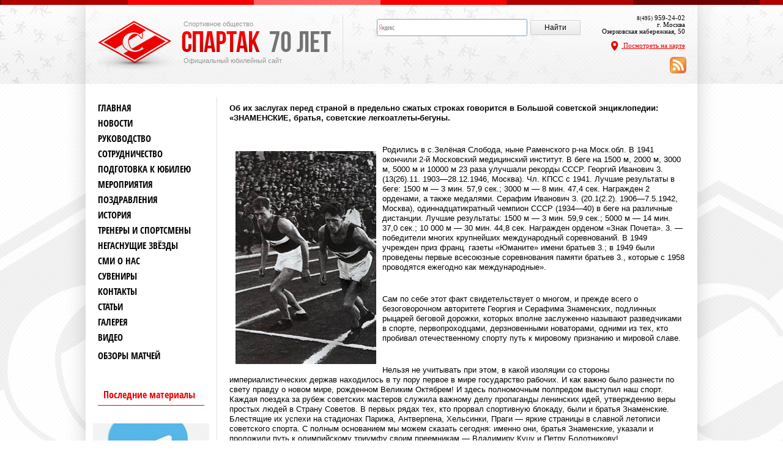

--- FILE ---
content_type: text/html; charset=UTF-8
request_url: http://spartak70.ru/trenerssports/lathletics/stars/189.html
body_size: 15348
content:
<!DOCTYPE HTML PUBLIC "-//W3C//DTD HTML 4.01 Transitional//EN" "http://www.w3.org/TR/html4/loose.dtd">
<!--[if IE 7]>
<html class="ie ie7" lang="ru-RU">
<![endif]-->
<!--[if IE 8]>
<html class="ie ie8" lang="ru-RU">
<![endif]-->
<!--[if !(IE 7) | !(IE 8)  ]><!-->
<html lang="ru-RU">
<!--<![endif]-->
<head>
<meta charset="UTF-8" />
<title>Георгий и Серафим Знаменские | Спортивное общество Спартак</title>
<!--[if lt IE 9]>
<script src="http://spartak70.ru/assets/themes/spartak/js/html5.js" type="text/javascript"></script>
<![endif]-->
<link rel="icon" type="image/png" href="http://spartak70.ru/assets/themes/spartak/favicon.png" /> 
<!--[if lt IE 9]>
<link rel='stylesheet' id='twentytwelve-ie-css'  href='http://spartak70.ru/assets/themes/spartak/css/ie.css?ver=20121010' type='text/css' media='all' />
<![endif]-->
<link rel='stylesheet'  href='http://spartak70.ru/assets/themes/spartak/style.css' type='text/css' media='all' />


<!-- Оптимизировано Yoast SEO plugin v2.1.1 -->
<link rel="canonical" href="http://spartak70.ru/trenerssports/lathletics/stars/189.html" />
<meta property="og:locale" content="ru_RU" />
<meta property="og:type" content="article" />
<meta property="og:title" content="Георгий и Серафим Знаменские | Спортивное общество Спартак" />
<meta property="og:description" content="Об их заслугах перед страной в предельно сжатых строках говорится в Большой советской энциклопедии: «ЗНАМЕНСКИЕ, братья, советские легкоатлеты-бегуны. Родились в с.Зелёная Слобода, ныне Раменского р-на Моск.обл. В 1941 окончили 2-й Московский медицинский институт. В беге на 1500 м, 2000 м,..." />
<meta property="og:url" content="http://spartak70.ru/trenerssports/lathletics/stars/189.html" />
<meta property="og:site_name" content="Спортивное общество Спартак" />
<meta name="twitter:card" content="summary"/>
<meta name="twitter:description" content="Об их заслугах перед страной в предельно сжатых строках говорится в Большой советской энциклопедии: «ЗНАМЕНСКИЕ, братья, советские легкоатлеты-бегуны. Родились в с.Зелёная Слобода, ныне Раменского р-на Моск.обл. В 1941 окончили 2-й Московский медицинский институт. В беге на 1500 м, 2000 м,..."/>
<meta name="twitter:title" content="Георгий и Серафим Знаменские | Спортивное общество Спартак"/>
<meta name="twitter:domain" content="Спортивное общество Спартак"/>
<script type='application/ld+json'>{"@context":"http:\/\/schema.org","@type":"WebSite","url":"http:\/\/spartak70.ru\/","name":"\u0421\u043f\u043e\u0440\u0442\u0438\u0432\u043d\u043e\u0435 \u043e\u0431\u0449\u0435\u0441\u0442\u0432\u043e \u0421\u043f\u0430\u0440\u0442\u0430\u043a"}</script>
<!-- / Yoast SEO plugin. -->

<link rel='stylesheet' id='yarppWidgetCss-css'  href='http://spartak70.ru/assets/modules/yet-another-related-posts-plugin/style/widget.css' type='text/css' media='all' />
<link rel='stylesheet' href='http://spartak70.ru/assets/modules/contact-form-7/includes/css/styles.css' type='text/css' media='all' />
<link rel='stylesheet' href='http://spartak70.ru/assets/modules/len-slider/css/defaultskin.css' type='text/css' media='all' />
<link rel='stylesheet' href='http://spartak70.ru/assets/modules/easy-fancybox/fancybox/jquery.fancybox-1.3.7.min.css' type='text/css' media='screen' />
<link rel='stylesheet' href='http://spartak70.ru/assets/themes/spartak/wp-paginate.css' type='text/css' media='screen' />
<script type='text/javascript' src='http://spartak70.ru/libs/js/jquery/jquery.js'></script>
<script type='text/javascript' src='http://spartak70.ru/libs/js/jquery/jquery-migrate.min.js'></script>
<script type='text/javascript' src='http://spartak70.ru/libs/js/jquery/ui/jquery.ui.core.min.js'></script>
<script type='text/javascript' src='http://spartak70.ru/libs/js/jquery/ui/jquery.ui.effect.min.js'></script>
<script type='text/javascript' src='http://spartak70.ru/libs/js/jquery/ui/jquery.ui.widget.min.js'></script>
<script type='text/javascript' src='http://spartak70.ru/libs/js/jquery/ui/jquery.ui.tabs.min.js'></script>
<script type='text/javascript' src='http://spartak70.ru/assets/modules/len-slider/js/jquery-ui-tabs-rotate.js'></script>
<script type='text/javascript' src='http://spartak70.ru/assets/modules/len-slider/js/jquery-ui-tabs-hover.js'></script>


<!-- Comment Rating plugin Version: 2.9.32 by Bob King, http://wealthynetizen.com/, dynamic comment voting & styling. --> 
<style type="text/css" media="screen">
   .ckrating_highly_rated {background-color:#FFFFCC !important;}
   .ckrating_poorly_rated {opacity:0.6;filter:alpha(opacity=60) !important;}
   .ckrating_hotly_debated {background-color:#FFF0F5 !important;}
</style>

<!-- wpSpoiler Code -->
        <script type="text/javascript">
            function wpSpoilerToggle(spoiler, link, showtext, hidetext) {
                if (spoiler.style.display != 'none') {
                    spoiler.style.display = 'none';
                    link.innerHTML = showtext;
                    link.className = 'spoiler_link_show';
                } else {
                    spoiler.style.display = 'inline';
                    link.innerHTML = hidetext;
                    link.className = 'spoiler_link_hide';
                }
            }
          </script>
<script>
(function($){
	$(function() {
		var tabs = $("#forever .tabs li:not(.clearfix)"),	
			tabPanes = $("#forever .tab-content li:not(.clearfix)"),
			tabWidth = tabPanes.outerWidth(true);
		
		tabs.find("a").click(function(event) {
			var ul = $("#forever .tab-content ul");
			if(ul.is(":animated")) {
				event.preventDefault();
				return;
			}
			
			tabs.removeClass('active');
			$(this).parent().addClass("active");
				
			var index = tabs.index($(this).parent());
			ul.animate({
				left: -index * tabWidth
			});
			event.preventDefault();
		});
	});
	
	$(function() {
		var shift = $("#cycle li").outerHeight(true),
			ul = $("#cycle ul"),
			containerH = $("#cycle .cycle-inner").height();
			
		$("#cycle .top-nav-link").click(function(event) {
			if(ul.is(":animated")) {
				event.preventDefault();
				return;
			}
			ul.animate({top: ul.position().top - shift - 10}, function() {
				if(ul.position().top < containerH - ul.height())
					ul.animate({top: containerH - ul.height() + 10});
			});
			event.preventDefault();
		});
		
		$("#cycle .bottom-nav-link").click(function(event) {
			if(ul.is(":animated")) {
				event.preventDefault();
				return;
			}
			ul.animate({top: ul.position().top + shift + 10}, function() {
				if(ul.position().top > 0)
					ul.animate({top: 10});
			});
			event.preventDefault();
		});
	});
	
})(jQuery);
</script>

<!-- Easy FancyBox 1.5.7 using FancyBox 1.3.7 - RavanH (http://status301.net/wordpress-plugins/easy-fancybox/) -->
<script type="text/javascript">
/* <![CDATA[ */
var fb_timeout = null;
var fb_opts = { 'overlayShow' : true, 'hideOnOverlayClick' : true, 'showCloseButton' : true, 'centerOnScroll' : true, 'enableEscapeButton' : true, 'autoScale' : true };
var easy_fancybox_handler = function(){
	/* IMG */
	var fb_IMG_select = 'a[href*=".jpg"]:not(.nofancybox,.pin-it-button):has(img), area[href*=".jpg"]:not(.nofancybox):has(img), a[href*=".jpeg"]:not(.nofancybox,.pin-it-button):has(img), area[href*=".jpeg"]:not(.nofancybox):has(img), a[href*=".png"]:not(.nofancybox,.pin-it-button):has(img), area[href*=".png"]:not(.nofancybox):has(img)';
	jQuery(fb_IMG_select).addClass('fancybox image');
	var fb_IMG_sections = jQuery('div.gallery');
	fb_IMG_sections.each(function() { jQuery(this).find(fb_IMG_select).attr('rel', 'gallery-' + fb_IMG_sections.index(this)); });
	jQuery('a.fancybox, area.fancybox, li.fancybox a:not(li.nofancybox a)').fancybox( jQuery.extend({}, fb_opts, { 'transitionIn' : 'elastic', 'easingIn' : 'easeOutBack', 'transitionOut' : 'elastic', 'easingOut' : 'easeInBack', 'opacity' : false, 'hideOnContentClick' : false, 'titleShow' : true, 'titlePosition' : 'over', 'titleFromAlt' : true, 'showNavArrows' : true, 'enableKeyboardNav' : true, 'cyclic' : false }) );
	/* Auto-click */ 
	jQuery('#fancybox-auto').trigger('click');
}
/* ]]> */
</script>
</head>

<body class="page page-id-4285 page-child parent-pageid-4282 page-template-default">
	<div id = 'hpatch'></div>
	<div id = 'fpatch'></div>
	<div class = 'page-wrapper'>
	<header id="siteheader">
		
			<div class = 'inner-wrapper'>
				<div id = 'logo'>
					<span>Спортивное общество</span>
					<a >
						<img src='http://spartak70.ru/assets/themes/spartak/img/logo.png'  alt="logo"/>
					</a>
					<span>Официальный юбилейный сайт</span>
				</div>
<div id="ya2">
<div class="ya-site-form ya-site-form_inited_no" onclick="return {'action':'http://yandex.ru/sitesearch','arrow':false,'bg':'transparent','fontsize':12,'fg':'#000000','language':'ru','logo':'rb','publicname':'Поиск по spartak70.ru','suggest':true,'target':'_blank','tld':'ru','type':2,'usebigdictionary':true,'searchid':2176094,'webopt':false,'websearch':false,'input_fg':'#000000','input_bg':'#ffffff','input_fontStyle':'normal','input_fontWeight':'normal','input_placeholder':null,'input_placeholderColor':'#000000','input_borderColor':'#7f9db9'}"><form action="http://yandex.ru/sitesearch" method="get" target="_blank"><input type="hidden" name="searchid" value="2176094"/><input type="hidden" name="l10n" value="ru"/><input type="hidden" name="reqenc" value=""/><input type="text" name="text" value=""/><input type="submit" value="Найти"/></form></div>
<script type="text/javascript">(function(w,d,c){var s=d.createElement('script'),h=d.getElementsByTagName('script')[0],e=d.documentElement;if((' '+e.className+' ').indexOf(' ya-page_js_yes ')===-1){e.className+=' ya-page_js_yes';}s.type='text/javascript';s.async=true;s.charset='utf-8';s.src=(d.location.protocol==='https:'?'https:':'http:')+'//site.yandex.net/v2.0/js/all.js';h.parentNode.insertBefore(s,h);(w[c]||(w[c]=[])).push(function(){Ya.Site.Form.init()})})(window,document,'yandex_site_callbacks');</script>
</div>
				<div id = 'phone'>
					<div><small>8(495)</small> 959-24-02</div>
					<p>г. Москва <br/> Озерковская набережная, 50</p>
					<a href = '/na-karte/'><img src='http://spartak70.ru/assets/themes/spartak/img/location.png'  alt="location"/> Посмотреть на карте</a>
					<div class="rss_feed"><a href="http://spartak70.ru/feed/"><img src="http://spartak70.ru/assets/themes/spartak/img/rss-png.png" /></a></div>
				</div>
				<div class = 'clearfix'></div>
			</div>
			
	</header><!-- #siteheader --><section id="main">
    	
		
			<div id="secondary" class="widget-area">
				
<div class="widget-area">
			<aside class="widget">
			<div class="menu-bokovoe-menyu-container">
				<ul id="menu-bokovoe-menyu" class="menu">
					<li id="menu-item-5920" class="menu-item menu-item-type-custom menu-item-object-custom current-menu-item current_page_item menu-item-home menu-item-5920"><a  href="http://spartak70.ru/">Главная</a></li>
					<li id="menu-item-5695" class="menu-item menu-item-type-taxonomy menu-item-object-category menu-item-5695"><a  href="http://spartak70.ru/news">Новости</a></li>
					<li id="menu-item-5696" class="menu-item menu-item-type-post_type menu-item-object-page menu-item-5696"><a  href="http://spartak70.ru/directory">Руководство</a></li>
					<li id="menu-item-5697" class="menu-item menu-item-type-post_type menu-item-object-page menu-item-5697"><a  href="http://spartak70.ru/partners">Сотрудничество</a></li>
					<li id="menu-item-5698" class="menu-item menu-item-type-post_type menu-item-object-page menu-item-has-children menu-item-5698"><a  href="http://spartak70.ru/orgcomm">Подготовка к юбилею</a>
						<ul class="sub-menu">
							<li id="menu-item-5708" class="menu-item menu-item-type-post_type menu-item-object-page menu-item-5708"><a  href="http://spartak70.ru/orgcomm/anniversary">Регионы</a></li>
							<li id="menu-item-5709" class="menu-item menu-item-type-post_type menu-item-object-page menu-item-5709"><a  href="http://spartak70.ru/orgcomm/plan">Документы</a></li>
						</ul>
					</li>
					<li id="menu-item-5699" class="menu-item menu-item-type-post_type menu-item-object-page menu-item-5699"><a  href="http://spartak70.ru/mass_org">Мероприятия</a></li>
					<li id="menu-item-5700" class="menu-item menu-item-type-post_type menu-item-object-page menu-item-5700"><a  href="http://spartak70.ru/congratulation">Поздравления</a></li>
					<li id="menu-item-5701" class="menu-item menu-item-type-post_type menu-item-object-page menu-item-has-children menu-item-5701"><a  href="http://spartak70.ru/history">История</a>
						<ul class="sub-menu">
							<li id="menu-item-5710" class="menu-item menu-item-type-post_type menu-item-object-page menu-item-5710"><a  href="http://spartak70.ru/history/1935-1940">1935-1940</a></li>
							<li id="menu-item-5711" class="menu-item menu-item-type-post_type menu-item-object-page menu-item-5711"><a  href="http://spartak70.ru/history/1941-1945">1941-1945</a></li>
							<li id="menu-item-5712" class="menu-item menu-item-type-post_type menu-item-object-page menu-item-5712"><a  href="http://spartak70.ru/history/1946-1950">1946-1950</a></li>
							<li id="menu-item-5713" class="menu-item menu-item-type-post_type menu-item-object-page menu-item-5713"><a  href="http://spartak70.ru/history/1951-1955">1951-1955</a></li>
							<li id="menu-item-5714" class="menu-item menu-item-type-post_type menu-item-object-page menu-item-5714"><a  href="http://spartak70.ru/history/1961-1965">1961-1965</a></li>
							<li id="menu-item-5715" class="menu-item menu-item-type-post_type menu-item-object-page menu-item-5715"><a  href="http://spartak70.ru/history/1966-1970">1966-1970</a></li>
							<li id="menu-item-5716" class="menu-item menu-item-type-post_type menu-item-object-page menu-item-5716"><a  href="http://spartak70.ru/history/1971-1975">1971-1975</a></li>
							<li id="menu-item-5717" class="menu-item menu-item-type-post_type menu-item-object-page menu-item-5717"><a  href="http://spartak70.ru/history/1976-1980">1976-1980</a></li>
							<li id="menu-item-5718" class="menu-item menu-item-type-post_type menu-item-object-page menu-item-5718"><a  href="http://spartak70.ru/history/1981-1985">1981-1985</a></li>
							<li id="menu-item-5719" class="menu-item menu-item-type-post_type menu-item-object-page menu-item-5719"><a  href="http://spartak70.ru/history/1986-1990">1986-1990</a></li>
							<li id="menu-item-5720" class="menu-item menu-item-type-post_type menu-item-object-page menu-item-5720"><a  href="http://spartak70.ru/history/1991-1995">1991-1995</a></li>
							<li id="menu-item-5721" class="menu-item menu-item-type-post_type menu-item-object-page menu-item-5721"><a  href="http://spartak70.ru/history/1996-2000">1996-2000</a></li>
							<li id="menu-item-5722" class="menu-item menu-item-type-post_type menu-item-object-page menu-item-5722"><a  href="http://spartak70.ru/history/2001-2005">2001-2004</a></li>
						</ul>
					</li>
					<li id="menu-item-5726" class="menu-item menu-item-type-post_type menu-item-object-page menu-item-has-children menu-item-5726"><a  href="http://spartak70.ru/trenerssports">Тренеры и спортсмены</a>
						<ul class="sub-menu">
							<li id="menu-item-5727" class="menu-item menu-item-type-post_type menu-item-object-page menu-item-5727"><a  href="http://spartak70.ru/trenerssports/basketball">Баскетбол</a></li>
							<li id="menu-item-5728" class="menu-item menu-item-type-post_type menu-item-object-page menu-item-5728"><a  href="http://spartak70.ru/trenerssports/box">Бокс</a></li>
							<li id="menu-item-5729" class="menu-item menu-item-type-post_type menu-item-object-page menu-item-5729"><a  href="http://spartak70.ru/trenerssports/volleyball">Волейбол</a></li>
							<li id="menu-item-5730" class="menu-item menu-item-type-post_type menu-item-object-page menu-item-5730"><a  href="http://spartak70.ru/trenerssports/gymsport">Гимнастика спортивная</a></li>
							<li id="menu-item-5731" class="menu-item menu-item-type-post_type menu-item-object-page menu-item-5731"><a  href="http://spartak70.ru/trenerssports/gymhud">Гимнастика художественная</a></li>
							<li id="menu-item-5733" class="menu-item menu-item-type-post_type menu-item-object-page menu-item-5733"><a  href="http://spartak70.ru/trenerssports/skating">Конькобежный спорт</a></li>
							<li id="menu-item-5732" class="menu-item menu-item-type-post_type menu-item-object-page menu-item-5732"><a  href="http://spartak70.ru/trenerssports/rowing">Гребля</a></li>
							<li id="menu-item-5734" class="menu-item menu-item-type-post_type menu-item-object-page menu-item-5734"><a  href="http://spartak70.ru/trenerssports/lathletics">Легкая атлетика</a></li>
							<li id="menu-item-5735" class="menu-item menu-item-type-post_type menu-item-object-page menu-item-5735"><a  href="http://spartak70.ru/trenerssports/ski">Лыжный спорт</a></li>
							<li id="menu-item-5736" class="menu-item menu-item-type-post_type menu-item-object-page menu-item-5736"><a  href="http://spartak70.ru/trenerssports/arocknroll">Рок-н-рол</a></li>
							<li id="menu-item-5737" class="menu-item menu-item-type-post_type menu-item-object-page menu-item-5737"><a  href="http://spartak70.ru/trenerssports/tennis">Теннис большой</a></li>
							<li id="menu-item-5738" class="menu-item menu-item-type-post_type menu-item-object-page menu-item-5738"><a  href="http://spartak70.ru/trenerssports/hathletics">Тяжелая атлетика</a></li>
							<li id="menu-item-5739" class="menu-item menu-item-type-post_type menu-item-object-page menu-item-5739"><a  href="http://spartak70.ru/trenerssports/mini-football">Футбол (Мини-футбол)</a></li>
							<li id="menu-item-5740" class="menu-item menu-item-type-post_type menu-item-object-page menu-item-5740"><a  href="http://spartak70.ru/trenerssports/section_113.phtml">Футбол (Пляжный)</a></li>
							<li id="menu-item-5741" class="menu-item menu-item-type-post_type menu-item-object-page menu-item-5741"><a  href="http://spartak70.ru/trenerssports/section_114.phtml">Футбол (Ветераны)</a></li>
							<li id="menu-item-5742" class="menu-item menu-item-type-post_type menu-item-object-page menu-item-5742"><a  href="http://spartak70.ru/trenerssports/hockey">Хоккей с шайбой</a></li>
							<li id="menu-item-5743" class="menu-item menu-item-type-post_type menu-item-object-page menu-item-5743"><a  href="http://spartak70.ru/trenerssports/chess">Шахматы</a></li>
						</ul>
					</li>
					<li id="menu-item-5702" class="menu-item menu-item-type-post_type menu-item-object-page menu-item-5702"><a  href="http://spartak70.ru/none">Негаснущие звёзды</a></li>
					<li id="menu-item-5704" class="menu-item menu-item-type-taxonomy menu-item-object-category menu-item-5704"><a  href="http://spartak70.ru/smi">СМИ о нас</a></li>
					<li id="menu-item-5705" class="menu-item menu-item-type-post_type menu-item-object-page menu-item-5705"><a  href="http://spartak70.ru/gifts">Сувениры</a></li>
					<li id="menu-item-5706" class="menu-item menu-item-type-post_type menu-item-object-page menu-item-5706"><a  href="http://spartak70.ru/contacts">Контакты</a></li>
					<li id="menu-item-5918" class="menu-item menu-item-type-taxonomy menu-item-object-category menu-item-5918"><a  href="http://spartak70.ru/category/article/">Статьи</a></li>
					<li id="menu-item-5763" class="menu-item menu-item-type-taxonomy menu-item-object-category menu-item-5763"><a  href="http://spartak70.ru/photos">Галерея</a></li>
					<li id="menu-item-5763" class="menu-item menu-item-type-taxonomy menu-item-object-category menu-item-5763"><a  href="http://spartak70.ru/category/video/">Видео</a>
					<ul class="sub-video">
											</ul>
					</li>
					<li id="menu-item-5743" class="menu-item menu-item-type-post_type menu-item-object-page menu-item-5743"><a  href="http://spartak70.ru/category/obzoryi-matchey/">Обзоры матчей</a></li>
				</ul>
			</div>
		</aside>
		        
        <div class="informer" id="indexator0">
			
        <div>Последние материалы</div>
        </div>
                    
<img  src="http://spartak70.ru/assets/themes/spartak/timthumb.php?src=http://spartak70.ru/assets/files/2025/12/73.jpg&h=110&w=190&zc=1" class="alignleft_cat20" alt="Как увеличить вовлечённость в Telegram-канале: рабочие методы для бизнеса">
          
     <a class="wid" href="http://spartak70.ru/kak-uvelichit-vovlechyonnost-v-telegram-kanale-rabochie-metodyi-dlya-biznesa/">Как увеличить вовлечённость в Telegram-канале: рабочие методы для бизнеса</a>
        
<img  src="http://spartak70.ru/assets/themes/spartak/timthumb.php?src=http://spartak70.ru/assets/files/2025/12/248.jpg&h=110&w=190&zc=1" class="alignleft_cat20" alt="Корпоратив на квадроциклах: когда командообразование — это газ в пол, ветер в лицо и адреналин в венах">
          
     <a class="wid" href="http://spartak70.ru/korporativ-na-kvadrotsiklah-kogda-komandoobrazovanie-eto-gaz-v-pol-veter-v-litso-i-adrenalin-v-venah/">Корпоратив на квадроциклах: когда командообразование — это газ в пол, ветер в лицо и адреналин в венах</a>
        
<img  src="http://spartak70.ru/assets/themes/spartak/timthumb.php?src=http://spartak70.ru/assets/files/2025/11/191.jpg&h=110&w=190&zc=1" class="alignleft_cat20" alt="Летняя спецодежда">
          
     <a class="wid" href="http://spartak70.ru/letnyaya-spetsodezhda/">Летняя спецодежда</a>
        
<img  src="http://spartak70.ru/assets/themes/spartak/timthumb.php?src=http://spartak70.ru/assets/files/2025/10/maxresdefault-1.jpg&h=110&w=190&zc=1" class="alignleft_cat20" alt="Мини-футбол в дружной компании: заряд адреналина, смеха и настоящего командного духа!">
          
     <a class="wid" href="http://spartak70.ru/mini-futbol-v-druzhnoy-kompanii-zaryad-adrenalina-smeha-i-nastoyashhego-komandnogo-duha/">Мини-футбол в дружной компании: заряд адреналина, смеха и настоящего командного духа!</a>
        
<img  src="http://spartak70.ru/assets/themes/spartak/timthumb.php?src=http://spartak70.ru/assets/files/2025/10/fe00e7a5dc70dc980087b98c7f5d427e.jpg&h=110&w=190&zc=1" class="alignleft_cat20" alt="«Депортиво Ла-Корунья: былой гранд и надежды на возрождение»">
          
     <a class="wid" href="http://spartak70.ru/deportivo-la-korunya-byiloy-grand-i-nadezhdyi-na-vozrozhdenie/">«Депортиво Ла-Корунья: былой гранд и надежды на возрождение»</a>
        
 
  
       
        </div>

				 	
		
        		
			</div><!-- #secondary -->
		
		
			<div id="primary" class="site-content">    
				<div id = 'content'>     
									
					
                    
                                                             
                    
                    
															<article id = '4285'>
                      
						<p><P><STRONG>Об их заслугах перед страной в предельно сжатых строках говорится в Большой советской энциклопедии: «ЗНАМЕНСКИЕ, братья, советские легкоатлеты-бегуны.</STRONG> </P><br />
<P><IMG class=uplimages hspace=10 src="/images/uploaded_images/folder22/Znamen.jpg" align=left>Родились в с.Зелёная Слобода, ныне Раменского р-на Моск.обл. В 1941 окончили 2-й Московский медицинский институт. В беге на 1500 м, 2000 м, 3000 м, 5000 м и 10000 м 23 раза улучшали рекорды СССР. Георгий Иванович 3. (13(26).11. 1903—28.12.1946, Москва). Чл. КПСС с 1941. Лучшие результаты в беге: 1500 м — 3 мин. 57,9 сек.; 3000 м — 8 мин. 47,4 сек. Награжден 2 орденами, а также медалями. Серафим Иванович 3. (20.1(2.2). 1906—7.5.1942, Москва), одиннадцатикратный чемпион СССР (1934—40) в беге на различные дистанции. Лучшие результаты: 1500 м — 3 мин. 59,9 сек.; 5000 м — 14 мин. 37,0 сек.; 10 000 м — 30 мин. 44,8 сек. Награжден орденом «Знак Почета». 3. — победители многих крупнейших международный соревнований. В 1949 учрежден приз франц. газеты «Юманите» имени братьев 3.; в 1949 были проведены первые всесоюзные соревнования памяти братьев 3., которые с 1958 проводятся ежегодно как международные».</P><br />
<P>Сам по себе этот факт свидетельствует о многом, и прежде всего о безоговорочном авторитете Георгия и Серафима Знаменских, подлинных рыцарей беговой дорожки, которых вполне заслуженно называют разведчиками в спорте, первопроходцами, дерзновенными новаторами, одними из тех, кто пробивал отечественному спорту путь к мировому признанию и мировой славе.</P><br />
<P>Нельзя не учитывать при этом, в какой изоляции со стороны империалистических держав находилось в ту пору первое в мире государство рабочих. И как важно было разнести по свету правду о новом мире, рожденном Великим Октябрем! И здесь полномочным полпредом выступил наш спорт. Каждая поездка за рубеж советских мастеров служила важному делу пропаганды ленинских идей, утверждению веры простых людей в Страну Советов. В первых рядах тех, кто прорвал спортивную блокаду, были и братья Знаменские. Блестящие их успехи на стадионах Парижа, Антверпена, Хельсинки, Праги — яркие страницы в славной летописи советского спорта. С полным основанием мы можем сказать сегодня: именно они, братья Знаменские, указали и проложили путь к олимпийскому триумфу своим преемникам — Владимиру Куцу и Петру Болотникову!</P><br />
<P>Вот почему, когда возникла идея проведения соревнований их памяти, вся спортивная общественность страны друзья и соратники Знаменских, Центральный совет Добровольного ордена Ленина спортивного общества «Спартак», под флагом которого выступали братья, горячо ее поддержали. А затем свое слово сказала и Международная любительская легкоатлетическая федерация. На своем конгрессе, проходившем в Белграде в ноябре 1957 года, она утвердила предложение нашей делегации о проведении в СССР больших международных соревнований. И уже летом 1958 года Москва тепло и радушно встречала участников первого Мемориала Знаменских. И это прекрасно, что добрая традиция живет, продолжается, что все новые и новые поколения молодых атлетов отдают дань уважения подвигу рыцарей беговой дорожки.</P><br />
<P>На спортивной арене Знаменских приметили во время приема норм ГТО. Позднее газета «Правда» писала: «Никто не знал, что рабочие Георгий и Серафим Знаменские станут выдающимися бегунами, пока они не сдали нормы на значок ГТО на своем заводе. Только тут открылись богатейшие природные данные братьев, блестяще отстаивающих спортивную честь СССР на стадионах Европы». Самое удивительное, что к большому спорту братья приобщились довольно поздно: Георгию шел 29-й год, а Серафиму — 27-й. Спортсменов такого возраста в наши дни называют ветеранами. Впрочем, их физической закалке можно было позавидовать!</P><br />
<P>Поезда в 20-х годах частенько задерживались и пассажирам приходилось иной раз подолгу ожидать «паровичок». Но терпения хватало не всем. Двое молодых рабочих — а это были Георгий и Серафим, жившие в то время в подмосковном поселке Никольское, — не надеялись на «чугунку» и отправлялись в Москву на работу через Реутово и Новогиреево&#8230; бегом. Немногим больше часа уходило у них на то, чтобы преодолеть расстояние в 16 километров. Нередко и домой братья возвращались точно таким же способом.</P><br />
<P>Невольными свидетелями столь необычных тренировок становились путейцы. Знаменские вспоминали, как однажды их подняли на смех машинист и кочегар небольшого маневрового паровоза. Завидев бегунов, они рассмеялись и в шутку дали протяжный отходной гудок. Обогнал паровоз братьев у Кускова.</P><br />
<P>— Подбросить вам уголька? — съязвил чумазый помощник машиниста. — А то,смотрите, пара не хватит.</P><br />
<P>Неподалеку от Новогиреева Георгий и Серафим в свою очередь обошли пыхтящий на месте знакомый паровоз. Ни машинист, ни его помощник уже не смеялись. А когда за Реутовом паровоз снова догнал бегунов, машинист затормозил и, высунувшись из окошка, удивленно спросил:</P><br />
<P>— Неужто это вы от самой Москвы бежите?..</P><br />
<P>Позднее двух «чудаков» узнал весь мир. Благодаря целеустремленности, исключительному трудолюбию и настойчивости за очень короткий срок Знаменские сумели достичь заветных спортивных вершин. Уже к 1935 году им принадлежали все рекорды СССР на беговых дистанциях от 1500 до 10 000 метров. А всего в таблицу высших всесоюзных достижений они внесли 23 поправки!</P><br />
<P>В активе Знаменских — победы в ответственных всесоюзных и международных соревнованиях. В очном поединке они оставили позади себя знаменитого финского стайера рекордсмена мира Эйно Пурье. Серафим к тому же чемпион Антверпенской международной рабочей Олимпиады. По своим достижениям братья в те далекие годы неоднократно входили в десятки лучших стайеров мира.</P><br />
<P>Особенно хорошо проявили себя Знаменские в популярном международном кроссе на приз газеты «Юманите». Трижды они финишировали первыми. Вот как был оценен их успех в кроссе 1935 года. «Советские чемпионы полностью оправдали свою мировую репутацию, — писала «Юманите». — Мощный бег братьев Знаменских, идущих впереди одинаковым шагом, явился редким по красоте зрелищем». И далее о Серафиме: «Это бесспорный чемпион СССР и один из лучших мировых стайеров».</P><br />
<P>Отдавая дань мастерству наших земляков, центральный орган французских коммунистов в послевоенную пору учредил для лучшей мужской команды специальный приз имени братьев Знаменских.</P><br />
<P>Не только за рекорды, блестящие победы и новаторство в спортивной тренировке нынешнее поколение чемпионов салютует рыцарям беговой дорожки. Знаменских чтят за высокие человеческие качества — благородство, честность, чуткость, скромность. Они всегда с удовольствием занимались вместе с новичками, делились своим опытом, организовывали массовые соревнования, агитировали молодежь в спортивные секции. Специально для молодых бегунов Знаменские написали ряд статей и брошюр по тренировке и спортивному режиму. Многие их мысли свежо звучат и сегодня.</P><br />
<P>«Помните и усвойте с самого начала золотое правило, что ничто не дается легко, — говорил Серафим. — Спорт требует длительной и упорной тренировки и работы над собой».</P><br />
<P>«Спортсмен, который бегает только ради бега и не уделяет внимания своему всестороннему культурно-политическому росту, деградирует как человек, — утверждал Георгий. — Таких «физкультурников» у нас нет и быть не должно!»</P><br />
<P align=center><IMG class=uplimages hspace=10 src="/images/uploaded_images/folder22/Znam400.jpg" vspace=10></P><br />
<P>До Знаменских бытовало мнение, будто для успеха стайеру необходим только бег. Своим опытом Георгий и Серафим опровергли эту неверную точку зрения. По свидетельству ветеранов-спартаковцев, братья с удовольствием играли в футбол, зимой любили многокилометровые лыжные походы, занимались с тяжестями, причем их закалка была поразительной. Заслуженный мастер спорта М.Иванькович рассказал мне такой эпизод: «В 1938 году перед кроссом «Юманите» мы отправились на Черноморское побережье. Там каждое утро после разминки Знаменские купались в море. Курортники только разводили руками. Стоял январь, и никто, конечно, не решался последовать примеру Знаменских».</P><br />
<P>А как любили Знаменские родную природу! Прохладные хвойные леса, благоухающие нескошенные луга были для них самым лучшим стадионом. Именно здесь совершенствовалось их мастерство, вырабатывались выдержка и выносливость, разучивались различные тактические варианты. Однажды, вернувшись из Парижа после успешного дебюта в кроссе «Юманите», Знаменские рассказывали друзьям: «Увлекшись пробежкой перед началом соревнования, опаздываем встать в первые ряды. Но уже через полкилометра выходим вперед. Мы в своей «стихии». Образно говоря, мы родились и выросли в «пересеченной местности». Канавы напоминают нам овраги Никольского, через которые мы бегали купаться. Болотца тоже как наши — ровные, вязкие места. На втором километре мы были уже впереди&#8230;».</P><br />
<P>За большие спортивные заслуги братья Знаменские одними из первых в стране были удостоены высшего звания — заслуженных мастеров спорта СССР и отмечены правительственными наградами.</P><br />
<P>Да, ярок и блистателен спортивный подвиг братьев Знаменских — прославленных советских стайеров, первооткрывателей рекордных рубежей. Примером для молодежи может служить и их горячее стремление к знаниям. Простыми рабочими вступили они в трудовую жизнь. Когда же представилась возможность, успешно закончили рабфак, а затем с отличием медицинский институт. Когда грянула война, молодые хирурги добровольно ушли на фронт и сражались с гитлеровскими захватчиками в отрядах легендарного ОМСБОНа.</P><br />
<P>Советские легкоатлеты свято чтят память о Георгии и Серафиме Знаменских. Участвовать и тем более победить в Мемориале их имени — великая честь. Не скрывал своих искренних чувств и француз Мишель Жази, серебряный призер Римской олимпиады, когда ему удалось в Москве завоевать один из главных призов соревнований, учрежденных Центральным советом общества «Спартак». «Старшие товарищи, — признался он, — рассказывали мне о советских спортсменах братьях Знаменских, о том, как они хорошо выступали в Париже, в кроссе «Юманите». Вы поймете мою радость, радость победителя одного из главных призов».</P><br />
<P>Жить и жить Мемориалу Знаменских! Пусть он служит благородным идеям — помогает молодым легкоатлетам покорять высоты мастерства и укреплять дружеские связи советских и зарубежных спортсменов! Пусть продолжаются добрые традиции! А все это, вместе взятое, — лучшая память, прекрасная дань уважения спортивному подвигу незабвенных братьев Знаменских, которым в 1934 году в предновогоднем номере газеты «Красный спорт» был посвящен дружеский шарж с такой поэтической надписью:</P><br />
<BLOCKQUOTE dir=ltr style="MARGIN-RIGHT: 0px"><br />
<BLOCKQUOTE dir=ltr style="MARGIN-RIGHT: 0px"><br />
<BLOCKQUOTE dir=ltr style="MARGIN-RIGHT: 0px"><br />
<P><EM>Не в силах описать я<BR>Их мировой успех.<BR>Ах, Знаменские братья<BR>Расшевелили всех!<BR>Певцы, бойцы, парторги<BR>Рукоплескали им,<BR>Не зная, кто — Георгий,<BR>Который — Серафим&#8230;</EM></P></BLOCKQUOTE></BLOCKQUOTE></BLOCKQUOTE><br />
<P>Так они и вошли в славную летопись советского спорта как единый сплав — братья Знаменские. </P><br />
<P><EM>В.В.ГОРБУНОВ.</EM></P></p>
					</article>
										
					<div class="pagination"></div>				</div>
			</div><!-- #primary -->

		
        
        
        <div class = 'clearfix'></div>
       
	</section><!-- #main  -->
﻿ <footer id="sitefooter">
		<div class = 'inner-wrapper'>
						<div id = 'contacts'>
				<a>
					<img src = 'http://spartak70.ru/assets/themes/spartak/img/flogo.png' alt="logo.png'"/>
				</a>
				<div class = 'info'>
					<p><strong>© Спортивное общество Спартак 2013- 2026. Все права защищены.</strong></p>
					<p>8(495) 959-24-02, 959-24-19</p>
					<p>Факс: (095) 959-22-72</p>
					<p>E-mail: info@spartak-starostin.ru</p>
					<p>г.Москва, Озерковская набережная, 50</p>
				
				</div>
			</div>
								
			<br />		
			<nav id = 'site-navigation'>
			<ul id="menu-nizhnee-menyu" class="menu menu-horizontal"><li id="menu-item-5919" class="menu-item menu-item-type-custom menu-item-object-custom menu-item-home menu-item-5919"><a href="http://spartak70.ru/">Главная</a></li>
<li id="menu-item-5939" class="menu-item menu-item-type-taxonomy menu-item-object-category menu-item-5939"><a href="http://spartak70.ru/news">Новости</a></li>
<li id="menu-item-5944" class="menu-item menu-item-type-post_type menu-item-object-page menu-item-5944"><a href="http://spartak70.ru/mass_org">Мероприятия</a></li>
<li id="menu-item-5943" class="menu-item menu-item-type-post_type menu-item-object-page menu-item-5943"><a href="http://spartak70.ru/partners">Сотрудничество</a></li>
<li id="menu-item-5941" class="menu-item menu-item-type-taxonomy menu-item-object-category menu-item-5941"><a href="http://spartak70.ru/smi">СМИ о нас</a></li>
<li id="menu-item-5942" class="menu-item menu-item-type-taxonomy menu-item-object-category menu-item-5942"><a href="http://spartak70.ru/photos">Галерея</a></li>
<li id="menu-item-5940" class="menu-item menu-item-type-taxonomy menu-item-object-category menu-item-5940"><a href="http://spartak70.ru/category/article/">Статьи</a></li>
		<li id="menu-item-5707" class="menu-item menu-item-type-post_type menu-item-object-page menu-item-5707"><a href="http://spartak70.ru/links">Ссылки</a></li>
		
</ul>


                <ul class="mavr-ul">
					<li id="mavrcatlist"><a href="/category/raznoe" class="mainlevel" title="Просмотреть все записи в рубрике &laquo;Разное&raquo;">Разное</a>
						<ul>	<li class="cat-item cat-item-441"><a href="http://spartak70.ru/category/aktualno/" title="Просмотреть все записи в рубрике &laquo;Актуально&raquo;">Актуально</a>
</li>
	<li class="cat-item cat-item-427"><a href="http://spartak70.ru/category/zdorovye/" title="Просмотреть все записи в рубрике &laquo;Здоровье&raquo;">Здоровье</a>
</li>
	<li class="cat-item cat-item-418"><a href="http://spartak70.ru/category/kultura/" title="Просмотреть все записи в рубрике &laquo;Культура&raquo;">Культура</a>
</li>
	<li class="cat-item cat-item-421"><a href="http://spartak70.ru/category/obshhestvo/" title="Просмотреть все записи в рубрике &laquo;Общество&raquo;">Общество</a>
</li>
	<li class="cat-item cat-item-433"><a href="http://spartak70.ru/category/otdyh/" title="Просмотреть все записи в рубрике &laquo;Отдых&raquo;">Отдых</a>
</li>
	<li class="cat-item cat-item-431"><a href="http://spartak70.ru/category/otnosheniya/" title="Просмотреть все записи в рубрике &laquo;Отношения&raquo;">Отношения</a>
</li>
	<li class="cat-item cat-item-428"><a href="http://spartak70.ru/category/pokupki/" title="Просмотреть все записи в рубрике &laquo;Покупки&raquo;">Покупки</a>
</li>
	<li class="cat-item cat-item-440"><a href="http://spartak70.ru/category/sovetyi/" title="Просмотреть все записи в рубрике &laquo;Советы&raquo;">Советы</a>
</li>
	<li class="cat-item cat-item-424"><a href="http://spartak70.ru/category/sport/" title="Просмотреть все записи в рубрике &laquo;Спорт&raquo;">Спорт</a>
</li>
	<li class="cat-item cat-item-429"><a href="http://spartak70.ru/category/stroitelstvo/" title="Просмотреть все записи в рубрике &laquo;Строительство&raquo;">Строительство</a>
</li>
	<li class="cat-item cat-item-430"><a href="http://spartak70.ru/category/tehnika/" title="Просмотреть все записи в рубрике &laquo;Техника&raquo;">Техника</a>
</li>
	<li class="cat-item cat-item-417"><a href="http://spartak70.ru/category/uslugi/" title="Просмотреть все записи в рубрике &laquo;Услуги&raquo;">Услуги</a>
</li>
	<li class="cat-item cat-item-420"><a href="http://spartak70.ru/category/uyut/" title="Просмотреть все записи в рубрике &laquo;Уют&raquo;">Уют</a>
</li>
	<li class="cat-item cat-item-419"><a href="http://spartak70.ru/category/hobbi/" title="Просмотреть все записи в рубрике &laquo;Хобби&raquo;">Хобби</a>
</li>
	<li class="cat-item cat-item-425"><a href="http://spartak70.ru/category/ekonomika/" title="Просмотреть все записи в рубрике &laquo;Экономика&raquo;">Экономика</a>
</li>
</ul>
					</li>
                    
				</ul>
			</nav>
			<div class = 'clearfix'></div>
			
			<div id = 'counter1'>
				<img src="http://spartak70.ru/assets/themes/spartak/img/ev_logo.png" alt="Evity.ru - создание сайтов" title="Evity.ru - создание сайтов" class="evity">
			</div>
						<div id = 'counter2'><!--LiveInternet counter--><script type="text/javascript"><!--
			document.write("<a href='http://www.liveinternet.ru/click' "+
			"target=_blank><img src='//counter.yadro.ru/hit?t21.7;r"+
			escape(document.referrer)+((typeof(screen)=="undefined")?"":
			";s"+screen.width+"*"+screen.height+"*"+(screen.colorDepth?
			screen.colorDepth:screen.pixelDepth))+";u"+escape(document.URL)+
			";"+Math.random()+
			"' alt='' title='LiveInternet: показано число просмотров за 24"+
			" часа, посетителей за 24 часа и за сегодня' "+
			"border='0' width='88' height='31'><\/a>")
			//--></script><!--/LiveInternet--></div>
			<!-- Yandex.Metrika informer -->
			<a href="http://metrika.yandex.ru/stat/?id=23070289&amp;from=informer"
			target="_blank" rel="nofollow"><img
			src="//bs.yandex.ru/informer/23070289/3_1_FFFFFFFF_EFEFEFFF_0_pageviews"
			style="width:88px; height:31px; border:0;" alt="Яндекс.Метрика"
			title="Яндекс.Метрика: данные за сегодня
			(просмотры, визиты и уникальные посетители)"
			onclick="try{Ya.Metrika.informer({i:this,id:23070289,lang:'ru'});return
			false}catch(e){}"/></a>
			<!-- /Yandex.Metrika informer -->

			<!-- Yandex.Metrika counter -->
			<script type="text/javascript">
			(function (d, w, c) {
			(w[c] = w[c] || []).push(function() {
			try {
			w.yaCounter23070289 = new Ya.Metrika({id:23070289,
			clickmap:true,
			trackLinks:true,
			accurateTrackBounce:true});
			} catch(e) { }
			});

			var n = d.getElementsByTagName("script")[0],
			s = d.createElement("script"),
			f = function () { n.parentNode.insertBefore(s, n); };
			s.type = "text/javascript";
			s.async = true;
			s.src = (d.location.protocol == "https:" ? "https:" : "http:") +
			"//mc.yandex.ru/metrika/watch.js";

			if (w.opera == "[object Opera]") {
			d.addEventListener("DOMContentLoaded", f, false);
			} else { f(); }
			})(document, window, "yandex_metrika_callbacks");
			</script>
			<noscript><div><img src="//mc.yandex.ru/watch/23070289"
			style="position:absolute; left:-9999px;" alt="" /></div></noscript>
			<!-- /Yandex.Metrika counter --> 
			<div id = 'counter3'></div>
</div>
	</footer><!-- #colophon -->
	</div>
	<script type='text/javascript' src='http://spartak70.ru/assets/modules/comment-rating/ck-karma.js'></script>
<script type='text/javascript' src='http://spartak70.ru/assets/modules/contact-form-7/includes/js/jquery.form.min.js'></script>
<script type='text/javascript'>
/* <![CDATA[ */
var _wpcf7 = {"loaderUrl":"http:\/\/spartak70.ru\/assets\/modules\/contact-form-7\/images\/ajax-loader.gif","sending":"\u041e\u0442\u043f\u0440\u0430\u0432\u043a\u0430...","cached":"1"};
/* ]]> */
</script>
<script type='text/javascript' src='http://spartak70.ru/assets/modules/contact-form-7/includes/js/scripts.js'></script>
<script type='text/javascript' src='http://spartak70.ru/assets/modules/len-slider/js/default.skin.js'></script>
<script type='text/javascript' src='http://spartak70.ru/assets/modules/easy-fancybox/fancybox/jquery.fancybox-1.3.7.min.js'></script>
<script type='text/javascript' src='http://spartak70.ru/assets/modules/easy-fancybox/jquery.easing.pack.js'></script>
<script type='text/javascript' src='http://spartak70.ru/assets/modules/easy-fancybox/jquery.mousewheel.min.js'></script>
<style type="text/css"></style><script type="text/javascript">jQuery(document).ready(function(){default_lenslider_fn({"skin":{"ls_slider_comment":"","ls_slider_random":0,"ls_banner_width":2400,"ls_banner_height":0,"ls_slider_disen":1,"ls_slider_skin":"default","banners_disen":[1,1,1,1,1]},"thumbs":{"ls_has_thumb":0,"ls_thumb_max_width":300},"slideshow":{"ls_has_autoplay":1,"ls_autoplay_delay":10000,"ls_autoplay_hover_pause":0,"ls_easing_effect":"linear"}});});</script>
<script type="text/javascript">
jQuery(document).on('ready post-load', easy_fancybox_handler );
</script>

</body>
</html>